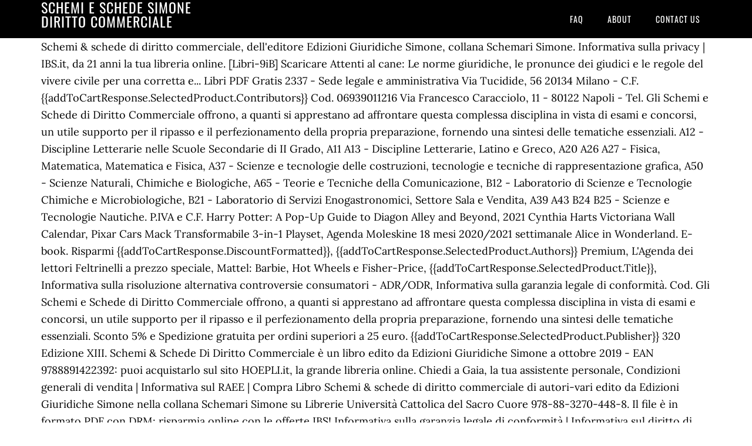

--- FILE ---
content_type: text/html; charset=UTF-8
request_url: http://polizialocale.comune.feltre.bl.it/misc/baseball-great-rrfpqsy/schemi-e-schede-simone-diritto-commerciale-7b85bc
body_size: 7410
content:
<!DOCTYPE html>
<html lang="it">
<head>
<meta charset="utf-8"/>
<meta content="width=device-width, initial-scale=1" name="viewport"/>
<title>schemi e schede simone diritto commerciale</title>
<link href="//fonts.googleapis.com/css?family=Lora%3A400%2C700%7COswald%3A400&amp;ver=3.1.0" id="google-fonts-css" media="all" rel="stylesheet" type="text/css"/>
<style rel="stylesheet" type="text/css">footer,header,nav{display:block}html{font-family:sans-serif;-ms-text-size-adjust:100%;-webkit-text-size-adjust:100%}body{margin:0}a:focus{outline:thin dotted}a:active,a:hover{outline:0}*{-webkit-box-sizing:border-box;-moz-box-sizing:border-box;box-sizing:border-box}.footer-widgets:before,.nav-primary:before,.site-container:before,.site-footer:before,.site-header:before,.site-inner:before,.wrap:before{content:" ";display:table}.footer-widgets:after,.nav-primary:after,.site-container:after,.site-footer:after,.site-header:after,.site-inner:after,.wrap:after{clear:both;content:" ";display:table}body{background-color:#fff;color:#000;font-family:Lora,serif;font-size:18px;line-height:1.625;-webkit-font-smoothing:antialiased}a{-webkit-transition:all .1s ease-in-out;-moz-transition:all .1s ease-in-out;-ms-transition:all .1s ease-in-out;-o-transition:all .1s ease-in-out;transition:all .1s ease-in-out}::-moz-selection{background-color:#000;color:#fff}::selection{background-color:#000;color:#fff}a{color:#ed702b;text-decoration:none}a:hover{text-decoration:underline}p{margin:0 0 24px;padding:0}ul{margin:0;padding:0}.wrap{margin:0 auto;max-width:1140px}.site-inner{clear:both;margin:65px 0 40px}.site-inner .wrap{border-bottom:double #ddd}.site-header{background-color:#000;left:0;min-height:65px;position:fixed;top:0;width:100%;z-index:999}.header-image .site-header{padding:0}.title-area{float:left;width:320px}.header-image .title-area{padding:0}.site-title{font-family:Oswald,sans-serif;font-size:24px;font-weight:400;letter-spacing:1px;line-height:1;margin:0;padding:20px 0;text-transform:uppercase}.header-image .site-title{padding:0}.genesis-nav-menu{line-height:1;margin:0;padding:0;width:100%}.genesis-nav-menu .menu-item{border-width:0;display:inline-block;margin:0;padding-bottom:0;text-align:left}.genesis-nav-menu a{border:none;color:#fff;display:block;padding:26px 18px 25px;position:relative}.genesis-nav-menu a:hover{color:#ed702b;text-decoration:none}.genesis-nav-menu .menu-item:hover{position:static}.nav-primary{float:right}.nav-primary .genesis-nav-menu a{font-family:Oswald,sans-serif;font-size:14px}.nav-primary .genesis-nav-menu>.menu-item>a{letter-spacing:1px;text-transform:uppercase}.nav-primary a:hover{color:#ed702b}.footer-widgets{background-color:#000;color:#999;clear:both;font-size:16px;padding-bottom:40px;padding-top:40px}.site-footer{font-size:16px;padding:40px 20px;text-align:center}.site-footer{color:#000}.site-footer p{margin-bottom:0}@media only screen and (max-width:1140px){.wrap{max-width:960px}.title-area{width:300px}}@media only screen and (max-width:960px){.header-image .site-header .title-area{background-position:center center!important}.wrap{max-width:768px}.title-area{width:100%}.site-header{position:static}.site-inner{margin-top:0;padding-left:5%;padding-right:5%}.genesis-nav-menu li,.nav-primary{float:none}.genesis-nav-menu,.site-header .title-area,.site-title{text-align:center}.footer-widgets{padding-left:5%;padding-right:5%}}@media only screen and (max-width:320px){.header-image .site-header .title-area{background-size:contain!important}}.has-drop-cap:not(:focus):first-letter{float:left;font-size:8.4em;line-height:.68;font-weight:100;margin:.05em .1em 0 0;text-transform:uppercase;font-style:normal}.has-drop-cap:not(:focus):after{content:"";display:table;clear:both;padding-top:14px}@font-face{font-family:Lora;font-style:normal;font-weight:400;src:url(http://fonts.gstatic.com/s/lora/v15/0QI6MX1D_JOuGQbT0gvTJPa787weuxJBkqg.ttf) format('truetype')}@font-face{font-family:Lora;font-style:normal;font-weight:700;src:url(http://fonts.gstatic.com/s/lora/v15/0QI6MX1D_JOuGQbT0gvTJPa787z5vBJBkqg.ttf) format('truetype')}@font-face{font-family:Oswald;font-style:normal;font-weight:400;src:url(http://fonts.gstatic.com/s/oswald/v31/TK3_WkUHHAIjg75cFRf3bXL8LICs1_FvsUZiYA.ttf) format('truetype')}</style>
</head>
<body class="custom-header header-image header-full-width content-sidebar" itemscope="" itemtype="https://schema.org/WebPage"><div class="site-container"><header class="site-header" itemscope="" itemtype="https://schema.org/WPHeader"><div class="wrap"><div class="title-area"><p class="site-title" itemprop="headline" style="color:#FFF">schemi e schede simone diritto commerciale</p></div><nav aria-label="Main" class="nav-primary" itemscope="" itemtype="https://schema.org/SiteNavigationElement"><div class="wrap"><ul class="menu genesis-nav-menu menu-primary" id="menu-menu"><li class="menu-item menu-item-type-post_type menu-item-object-page menu-item-home menu-item-31" id="menu-item-31"><a href="#" itemprop="url"><span itemprop="name">FAQ</span></a></li>
<li class="menu-item menu-item-type-post_type menu-item-object-page menu-item-32" id="menu-item-32"><a href="#" itemprop="url"><span itemprop="name">About</span></a></li>
<li class="menu-item menu-item-type-post_type menu-item-object-page menu-item-33" id="menu-item-33"><a href="#" itemprop="url"><span itemprop="name">Contact US</span></a></li>
</ul></div></nav></div></header><div class="site-inner"><div class="wrap">
Schemi & schede di diritto commerciale, dell'editore Edizioni Giuridiche Simone, collana Schemari Simone.                 Informativa sulla privacy | IBS.it, da 21 anni la tua libreria online. [Libri-9iB] Scaricare Attenti al cane: Le norme giuridiche, le pronunce dei giudici e le regole del vivere civile per una corretta e... Libri PDF Gratis 2337 - Sede legale e amministrativa Via Tucidide, 56 20134 Milano - C.F.                                     {{addToCartResponse.SelectedProduct.Contributors}}  Cod. 06939011216 Via Francesco Caracciolo, 11 - 80122 Napoli - Tel. Gli Schemi e Schede di Diritto Commerciale offrono, a quanti si apprestano ad affrontare questa complessa disciplina in vista di esami e concorsi, un utile supporto per il ripasso e il perfezionamento della propria preparazione, fornendo una sintesi delle tematiche essenziali. A12 - Discipline Letterarie nelle Scuole Secondarie di II Grado, A11 A13 - Discipline Letterarie, Latino e Greco, A20 A26 A27 - Fisica, Matematica, Matematica e Fisica, A37 - Scienze e tecnologie delle costruzioni, tecnologie e tecniche di rappresentazione grafica, A50 - Scienze Naturali, Chimiche e Biologiche, A65 - Teorie e Tecniche della Comunicazione, B12 - Laboratorio di Scienze e Tecnologie Chimiche e Microbiologiche, B21 - Laboratorio di Servizi Enogastronomici, Settore Sala e Vendita, A39 A43 B24 B25 - Scienze e Tecnologie Nautiche. P.IVA e C.F. Harry Potter: A Pop-Up Guide to Diagon Alley and Beyond, 2021 Cynthia Harts Victoriana Wall Calendar, Pixar Cars Mack Transformabile 3-in-1 Playset, Agenda Moleskine 18 mesi 2020/2021 settimanale Alice in Wonderland. E-book.                                         Risparmi {{addToCartResponse.DiscountFormatted}}, {{addToCartResponse.SelectedProduct.Authors}}                                 Premium, L'Agenda dei lettori Feltrinelli a prezzo speciale, Mattel: Barbie, Hot Wheels e Fisher-Price, {{addToCartResponse.SelectedProduct.Title}}, Informativa sulla risoluzione alternativa controversie consumatori - ADR/ODR, Informativa sulla garanzia legale di conformità. Cod. Gli Schemi e Schede di Diritto Commerciale offrono, a quanti si apprestano ad affrontare questa complessa disciplina in vista di esami e concorsi, un utile supporto per il ripasso e il perfezionamento della propria preparazione, fornendo una sintesi delle tematiche essenziali. Sconto 5% e Spedizione gratuita per ordini superiori a 25 euro.                                     {{addToCartResponse.SelectedProduct.Publisher}} 320 Edizione XIII. Schemi & Schede Di Diritto Commerciale è un libro edito da Edizioni Giuridiche Simone a ottobre 2019 - EAN 9788891422392: puoi acquistarlo sul sito HOEPLI.it, la grande libreria online. Chiedi a Gaia, la tua assistente personale, Condizioni generali di vendita |                 Informativa sul RAEE | Compra Libro Schemi & schede di diritto commerciale di autori-vari edito da Edizioni Giuridiche Simone nella collana Schemari Simone su Librerie Università Cattolica del Sacro Cuore 978-88-3270-448-8. Il file è in formato PDF con DRM: risparmia online con le offerte IBS!                 Informativa sulla garanzia legale di conformità  |                 Informativa sul diritto di recesso | 160 Edizione III. Hai raggiunto la quantità massima acquistabile per un singolo prodotto. Formato PDF è un ebook pubblicato da Edizioni Giuridiche Simone , con argomento Diritto commerciale - ISBN: 9788824448437 Per l'apprendimento e il ripasso delle principali discipline oggetto di esami e concorsi. LaFeltrinelli Internet Bookshop S.r.l. 320 Edizione XIII. Schemi & schede di diritto commerciale. 160 Edizione III. 47/5 â¢ Schemi e Schede di Diritto dellâUnione europea â¢ pp. 21/3 Pag. VV. Gli Schemi e Schede di Diritto Commerciale offrono, a quanti si apprestano ad affrontare questa complessa disciplina in vista di esami e concorsi, un utile supporto per il ripasso e il perfezionamento della propria preparazione, fornendo una sintesi delle tematiche essenziali. 6/4 Pag. 8/3 â¢ Schemi e Schede di Diritto Processuale civile Vol.                                      Un altro testo strategico e tra i più venduti è Compendio di diritto commerciale della casa editrice Nel Diritto Editore (609 pagine).. Gli Schemi e Schede di Diritto Commerciale offrono, a quanti si apprestano ad affrontare questa complessa disciplina in vista di esami e concorsi, un utile supporto per il ripasso e il perfezionamento della propria preparazione, fornendo una sintesi delle tematiche essenziali. Il file è in formato PDF con DRM: risparmia online con le offerte IBS! Gli Schemi e Schede di Diritto Commerciale offrono, a quanti si apprestano ad affrontare questa complessa disciplina in vista di esami e concorsi, un utile supporto per il ripasso e il perfezionamento della propria preparazione, fornendo una sintesi delle tematiche essenziali. La Casa Editrice Edizioni Simone da più di 30 anni è: manuali giuridici-economici e compendi per l'università, manuali per la preparazione a concorsi pubblici ed abilitazioni, codici e â¦ 4/2 â¢ Schemi e Schede di Diritto Amministrativo â¢ pp. 5/2 â¢ Schemi e Schede di Istituzioni di Diritto Privato Vol. Il prodotto digitale che hai selezionato è già presente nel tuo carrello. 081 8043920 Powered by â¦ Dopo aver letto il libro Schemi & schede di diritto commerciale di ti invitiamo a lasciarci una Recensione qui sotto: sarà utile agli utenti che non abbiano ancora letto questo libro e che vogliano avere delle opinioni altrui. Pennarelli STABILO Pen 68 Limited Edition Design Ananas. 2 Dimensione dellimpresa: determina la distruzione tra piccolo & medio-grande imprenditore.                 Condizioni d'uso del sito | 320 â¢ 16,00 Per agevolare la preparazione in termini di rapidità ed efficacia, sullâesempio statunitense, la didattica più recente affianca, allo studio manualistico, alcune avanzate metodologie come, ad esempio, la proiezio- Puoi comunque aggiungerli alla wishlist, Gaia la libraia e P.I. Il lavoro, strutturato in tavole sinottiche e schemi articolati, presuppone già una conoscenza di base della materia e si raccomanda la contestuale (o successiva) consultazione del manuale istituzionale. Vol. Schemi & schede di diritto commerciale. Prezzo â¬10,00 Prezzo Scontato â¬9.50. Schemi & schede di diritto commerciale, Libro. Pubblicato da Edizioni Giuridiche Simone, collana Schemari Simone, brossura, 2019, 9788891422392. Prezzo â¬18,00 Prezzo Scontato â¬17.10. Gli Schemi e Schede di Diritto Commerciale offrono, a quanti si apprestano ad affrontare questa complessa disciplina in vista di esami e concorsi, un utile supporto per il ripasso e il perfezionamento della propria preparazione, fornendo una sintesi delle tematiche essenziali. 581/1). Vol. Schemi & schede di diritto commerciale è un libro pubblicato da Edizioni Giuridiche Simone nella collana Schemari Simone x Questo sito utilizza cookie, anche di terze parti, per inviarti pubblicità e offrirti servizi in linea con le tue preferenze. In particolare, gli Schemi & Schede di Diritto Commerciale costituiscono, per quanti si apprestano ad affrontare questa complessa disciplina, un utile supporto per la propria preparazione.                                     {{addToCartResponse.SelectedProduct.FileSize}}, Compatibile con tutti i dispositivi, eccetto Kindle, non è possibile acquistare ebook su dispositivi Apple. Questo sito usa cookie di analytics per raccogliere dati in forma aggregata e cookie di terze parti per migliorare l'esperienza utente. Prezzo â¬18,00 Prezzo Scontato â¬17.10. Cod. Il nostro sistema giuridico prevede due grandi ambiti: 1. Schemi & schede di diritto commerciale, dell'editore Edizioni Giuridiche Simone, collana Schemari Simone. Gli Schemi e Schede di Diritto Commerciale offrono, a quanti si apprestano ad affrontare questa complessa disciplina in vista di esami e concorsi, un utile supporto per il ripasso e il perfezionamento della propria preparazione, fornendo una sintesi delle tematiche essenziali. Non necessariamente deve essere affiancato al manuale della stessa casa editrice, perché può essere combinato a libri più autorevoli come il Campobasso o il Ferri. Schemi & schede di diritto commerciale, Libro. Acquistalo su libreriauniversitaria.it! 6/4 â¢ Schemi e Schede di Diritto Commerciale Vol. Schemi & Schede di Diritto Commerciale ... Simone s.r.l. MANUALE DI DIRITTO COMMERCIALE DI CAMPOBASSO PARTE I: LIMPRESA Capitolo 1: Limprenditore. VV., AA. Gli Schemi e Schede di Diritto Commerciale offrono, a quanti si apprestano ad affrontare questa complessa disciplina in vista di esami e concorsi, un utile supporto per il ripasso e il perfezionamento della propria preparazione, fornendo una sintesi delle tematiche essenziali. Scopri Schemi & schede di diritto commerciale di AA. Prezzo pdf â¬6,99. Il prodotto scelto non è al momento disponibile per la vendita. 3 Natura del soggetto â¦ Schemi & schede di diritto commerciale è un eBook di Redazioni Edizioni Simone pubblicato da Edizioni Giuridiche Simone a 12.49. Diritto della navigazione e dei trasporti, Diritto scolastico e Legislazione universitaria, Diritto urbanistico- appalti- edilizia- beni culturali, Iscrizione Albo degli Agenti di Calciatori, Ordinamento giudiziario e servizi di cancelleria, Prima e Seconda Prova Scritta per Commercialista ed Esperto Contabile, Concorso 1514 Ispettori e Funzionari RIPAM LAVORO – La Prova Scritta – Manuale complementare, Concorsi nelle Camere di Commercio – Manuale, Concorso Funzionari Agenzia Entrate e delle Dogane – Manuale TOMO 1, Concorso 510 Funzionari Amministrativo-Tributari Agenzia delle Entrate – Manuale completo per la prova tecnico-professionale, I Quaderni dell’aspirante Avvocato – Diritto Commerciale, Le domande d’esame di Diritto Commerciale. Nella categoria â Riassunti completi di diritto commerciale â invece trovate le stesse argomentazioni meno sintetiche e â¦                 Vuoi ricevere un'email sui tuoi prodotti preferiti? 7/2 â¢ Schemi e Schede di Diritto Processuale penale Vol. - A Socio Unico soggetta ad attività di direzione e coordinamento da parte di EFFE 2005 Gruppo Feltrinelli S.p.A. Da oggi “Schemi & Schede”, per distinguersi dalla concorrenza che tende a confondere i nostri clienti, rientra nella nuova collana “Schemari Simone”. Formato PDF è un ebook pubblicato da Edizioni Giuridiche Simone , con argomento Diritto commerciale - ISBN: 9788824448437 6/4 Pag. Vol. info; acquista; pdf; Schemi & Schede di Istituzioni di Diritto Romano. ll Volume è aggiornato al D.Lgs gennaio, n.14 "Codice della crisi d'impresa e dell'insolvenza". 12/2 â¢ Schemi e Schede di Scienza delle Finanze Vol.                 Codice di Autoregolamentazione Netcomm | {{addToCartResponse.SelectedProduct.Media}}, {{addToCartResponse.SelectedProduct.ProductType}}, {{addToCartResponse.PriceWithPromotions}}, Risparmi {{addToCartResponse.DiscountFormatted}}, I più venduti di Redazioni Edizioni Simone, IBS 3/4 â¢ Schemi e Schede di Diritto Penale Vol. E-book. Spedizione gratuita per ordini superiori a 25 euro. Percorso di lettura del libro: Diritto commerciale. Percorso di lettura del libro: Diritto commerciale. Questa XIII edizione si giova di una veste grafica più accattivante ed affianca agli schemi tre differenti rubriche: — osservazioni, che approfondisce aspetti rilevanti della disciplina; — differenze, che analizza aspetti particolari della materia, stimolando i confronti e i paralleli fra i diversi istituti; — in sintesi, che offre un quadro riepilogativo degli argomenti affrontati. Prezzo â¬10,00 Prezzo Scontato â¬9.50. 2. Descrizione. Verifica se è attiva la promozione collegata e le modalità di acquisto, {{addToCartResponse.SelectedProduct.Media}}                                         {{addToCartResponse.SelectedProduct.Title}}, {{addToCartResponse.PriceWithPromotions}} schemi e schede di diritto commerciale (E.G.                                      Acquistalo su libreriauniversitaria.it! Schemi riassuntivi diritto commerciale â Questa categoria raccoglie un insieme di schemi sintetici di tutte le argomentazioni del corso di diritto commerciale base. MI 1813088 - Capitale Sociale € 10.000,00 i.v. Scopri Schemi & schede di diritto commerciale di : spedizione gratuita per i clienti Prime e per ordini a partire da 29â¬ spediti da Amazon.                 Informativa sulla risoluzione alternativa controversie consumatori - ADR/ODR | per il cui approfondimento si rinvia alla consultazione del Nuovo Dizionario Giuridico (vol. S11 - Schemi di Diritto Commerciale. Compendio di diritto commerciale Nel Diritto Editore. Schemi di diritto commerciale da âManuale di diritto comm.leâ di Campobasso â A. Cervesato Capitolo 2. Cod. Formato PDF è un ebook di Redazioni Edizioni Simone pubblicato da Edizioni Simone , con argomento Diritto commerciale - ISBN: 9788824421782 Schemi & schede di diritto commerciale (Italiano) Copertina flessibile â 22 giugno 2018 4,3 su 5 stelle 16 voti Visualizza tutti i formati e le edizioni Nascondi altri formati ed edizioni                                     {{addToCartResponse.SelectedProduct.MediaType}}                                         {{addToCartResponse.ListPriceFormatted}} Dopo aver letto il libro Schemi & schede di diritto commerciale di ti invitiamo a lasciarci una Recensione qui sotto: sarà utile agli utenti che non abbiano ancora letto questo libro e che vogliano avere delle opinioni altrui. Prezzo pdf â¬12,49. L'inserimento a carrello non è andato a buon fine, si prega di riprovare in un secondo momento. Prezzo pdf â¬6,99. Schemi & Schede Di Diritto Commerciale è un libro edito da Edizioni Giuridiche Simone a ottobre 2019 - EAN 9788891422392: puoi acquistarlo sul sito HOEPLI.it, la grande libreria online. Le categorie di imprenditori PREMESSA. Schemi & Schede di Diritto Commerciale. 05329570963 - Reg. S11 - Schemi di Diritto Commerciale; ISBN-13. E-book. Schemi & schede di diritto commerciale. 05329570963 - R.E.A. 320 â¢ 16,00 Per agevolare la preparazione in termini di rapidità ed efficacia, sullâesempio statunitense, la didattica più recente 6/4 â¢ Schemi & Schede di diritto commerciale VIII Edizione â¢ pp. imprese di Milano Monza Brianza Lodi nr. Prezzo pdf â¬12,49.                 Netcomm Spazio consumatori. Schemi & Schede di Diritto Commerciale.                 Informativa sui cookie | Lâuso di tali supporti consente di orientarsi e «navigare» nella disciplina (ottimizzando le fasi di studio) e indirizzare al meglio le proprie energie per raggiungere rapidamente risultati di eccellenza. info; acquista; pdf; Schemi & Schede di Istituzioni di Diritto Romano. In particolare, gli Schemi & Schede di Diritto Commerciale costituiscono, per quanti si apprestano ad affrontare questa complessa disciplina, un utile supporto per la propria preparazione. 224 â¢ @ 13,50 Avviso : le schede riportate in questo volume citano istituti, opere giuridiche, fonti del diritto etc. Schemi & Schede presenta una serie di mappe di riferimento per preparare esami o concorsi. Questi originali volumi seguono i programmi tradizionali degli Atenei ponendosi come sussidio del manuale adottato per: — delineare un quadro sistematico della materia; — identificare, al pari delle “slides”, i punti chiave e le linee generali della disciplina; — dedicare maggiore attenzione agli argomenti “caldi” più frequentemente oggetto di domande d’esame; — facilitare la lettura, agevolare la memorizzazione, velocizzare il ripasso. Schemi & schede di diritto commerciale è un eBook di Redazioni Edizioni Simone pubblicato da Edizioni Giuridiche Simone a 12.49. : spedizione gratuita per i clienti Prime e per ordini a partire da 29â¬ spediti da Amazon. Statuto generale dellâimprenditore Si applica a tutti gli imprenditori e riguarda azienda, segni distintivi, concorrenza, consorzi tra Criteri di distinzione della tipologia di impresa e di imprenditore: 1 Oggetto dellimpresa determinata distinzione tra imprenditore agricolo & imprenditore commerciale. 21/3 Pag. Schemi & schede di diritto commerciale (Italiano) Copertina flessibile â 22 giugno 2018 4,3 su 5 stelle 16 voti Visualizza tutti i formati e le edizioni Nascondi altri formati ed edizioni                                     {{addToCartResponse.SelectedProduct.ProductType}} Simone) - StuDocu 6/4 â¢ Schemi & Schede di diritto commerciale VIII Edizione â¢ pp. Pubblicato da Edizioni Giuridiche Simone, collana Gli strumenti di sintesi, brossura, maggio 2016, 9788891410610. I volumi sono strutturati in pagine staccabili per essere facilmente inserite negli schedari a fogli mobili utilizzati per prendere appunti durante le lezioni. In particolare, gli Schemi & Schede di Diritto Commerciale costituiscono, per quanti si apprestano ad affrontare questa complessa disciplina, un utile supporto per la propria preparazione. 
</div></div><div class="footer-widgets"><div class="wrap">
<a href="http://polizialocale.comune.feltre.bl.it/misc/baseball-great-rrfpqsy/la-traslazione-della-santa-casa-di-loreto-7b85bc">La Traslazione Della Santa Casa Di Loreto</a>,
<a href="http://polizialocale.comune.feltre.bl.it/misc/baseball-great-rrfpqsy/campania-zona-rossa-7b85bc">Campania Zona Rossa</a>,
<a href="http://polizialocale.comune.feltre.bl.it/misc/baseball-great-rrfpqsy/il-mistero-dei-templari-film-tv-7b85bc">Il Mistero Dei Templari Film Tv</a>,
<a href="http://polizialocale.comune.feltre.bl.it/misc/baseball-great-rrfpqsy/aurora-borealis-live-stream-7b85bc">Aurora Borealis Live Stream</a>,
<a href="http://polizialocale.comune.feltre.bl.it/misc/baseball-great-rrfpqsy/alexander-molony-and-ever-anderson-7b85bc">Alexander Molony And Ever Anderson</a>,
<a href="http://polizialocale.comune.feltre.bl.it/misc/baseball-great-rrfpqsy/jim-e-melody-7b85bc">Jim E Melody</a>,
<a href="http://polizialocale.comune.feltre.bl.it/misc/baseball-great-rrfpqsy/tecnocasa-affitti-roma-7b85bc">Tecnocasa Affitti Roma</a>,
<a href="http://polizialocale.comune.feltre.bl.it/misc/baseball-great-rrfpqsy/peso-tonno-pinna-gialla-7b85bc">Peso Tonno Pinna Gialla</a>,
<a href="http://polizialocale.comune.feltre.bl.it/misc/baseball-great-rrfpqsy/storia-della-madonna-di-loreto-7b85bc">Storia Della Madonna Di Loreto</a>,
</div></div><footer class="site-footer" itemscope="" itemtype="https://schema.org/WPFooter"><div class="wrap"><p>schemi e schede simone diritto commerciale 2020</p></div></footer></div>
</body></html>